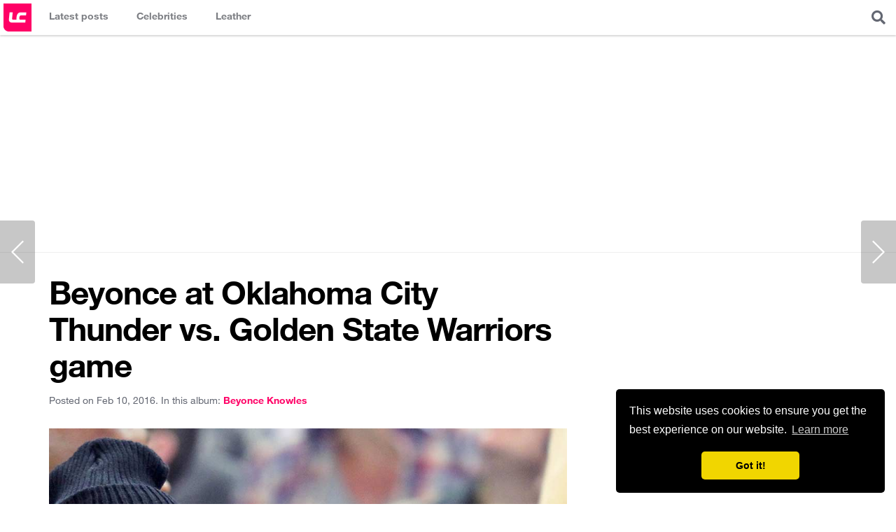

--- FILE ---
content_type: text/html; charset=UTF-8
request_url: https://www.leathercelebrities.com/photos/entry/beyonce-at-oklahoma-city-thunder-vs.-golden-state-warriors-game/
body_size: 4909
content:
<!doctype html>
<html>
<head>
<meta charset="utf-8">
<meta name="viewport" content="width=device-width, initial-scale=1.0, maximum-scale=1.0">
<title>Beyonce at Oklahoma City Thunder vs. Golden State Warriors game - Leather Celebrities</title>
<link rel="canonical" href="https://www.leathercelebrities.com/photos/entry/beyonce-at-oklahoma-city-thunder-vs.-golden-state-warriors-game/">
<link rel="amphtml" href="https://www.leathercelebrities.com/photos/entryamp/beyonce-at-oklahoma-city-thunder-vs.-golden-state-warriors-game/">
<link rel="image_src" href="https://www.leathercelebrities.com/images/uploads/Beyonce-at-Oklahoma-City-Thunder2001.jpg">
<meta property="og:locale" content="en_US">
<meta property="og:type" content="article">
<meta property="og:title" content="Beyonce at Oklahoma City Thunder vs. Golden State Warriors game">
<meta property="og:description" content="American singer Beyonce was pictured at Oklahoma City Thunder vs. Golden State Warriors game in Oakland, CA on February 6, 2016. The 34-year-old looked&#8230;">
<meta property="og:url" content="http://www.leathercelebrities.com/photos/entry/beyonce-at-oklahoma-city-thunder-vs.-golden-state-warriors-game/">
<meta property="og:site_name" content="Leather Celebrities">
<meta property="article:tag" content="beyonce knowles">
<meta property="article:section" content="photos">
<meta property="article:published_time" content="2016-02-10T20:46:00+00:00">
<meta property="article:modified_time" content="2016-02-10T20:47:06+00:00">
<meta property="og:image" content="http://www.leathercelebrities.com/images/uploads/Beyonce-at-Oklahoma-City-Thunder2001.jpg">
<script type="application/ld+json">
{
"@context": "http://schema.org",
"@type": "NewsArticle",
"mainEntityOfPage": "http://www.leathercelebrities.com/photos/entry/beyonce-at-oklahoma-city-thunder-vs.-golden-state-warriors-game/",
"headline": "Beyonce at Oklahoma City Thunder vs. Golden State Warriors game",
"datePublished": "2016-02-10T20:46:00+00:00",
"dateModified": "2016-02-10T20:47:06+00:00",
"description": "American singer Beyonce was pictured at Oklahoma City Thunder vs. Golden State Warriors game in Oakland, CA on February 6, 2016. The 34&#45;year&#45;old looked…",
"author": {
"@type": "Person",
"name": "Katty Berry"
},
"publisher": {
"@type": "Organization",
"name": "Leather Celebrities",
"logo": {
"@type": "ImageObject",
"url": "http://www.leathercelebrities.com/images/img4/logo-long.png?v=2",
"width": 600,
"height": 60
}
},
"image": {
"@type": "ImageObject",
"url": "http://www.leathercelebrities.com/images/uploads/Beyonce-at-Oklahoma-City-Thunder2001.jpg",
"height": 1500,
"width": 1000
}}
</script>
<style>
.main-photo {position:relative;}
.main-photo img {display:block}
.main-photo .attributes {padding:2px 5px; font-family: 'Titillium Web', sans-serif; font-size:11px; font-weight:700; position:absolute; background:rgba(255, 0, 102, 0.8); color:#fff; left:10px; top:10px; text-transform:uppercase; border-radius:2px;}
</style>
<link rel="icon" href="/images/icons/icon_32x32.png" sizes="32x32" />
<link rel="icon" href="/images/icons/icon_192x192.png" sizes="192x192" />
<link rel="apple-touch-icon-precomposed" href="/images/icons/icon_180x180.png" />
<meta name="msapplication-TileImage" content="/images/icons/icon_270x270.png" />


<link rel="stylesheet" href="/css/style_v4.css?ts=2201260222" >
<link rel="stylesheet" href="https://cdnjs.cloudflare.com/ajax/libs/font-awesome/5.8.2/css/all.min.css" integrity="sha256-BtbhCIbtfeVWGsqxk1vOHEYXS6qcvQvLMZqjtpWUEx8=" crossorigin="anonymous" />

<!-- Global site tag (gtag.js) - Google Analytics -->
<script async src="https://www.googletagmanager.com/gtag/js?id=UA-34381983-7"></script>
<script>
  window.dataLayer = window.dataLayer || [];
  function gtag(){dataLayer.push(arguments);}
  gtag('js', new Date());
  gtag('config', 'UA-34381983-7');
</script>

<script async src="//pagead2.googlesyndication.com/pagead/js/adsbygoogle.js"></script>
<script>
  (adsbygoogle = window.adsbygoogle || []).push({
    google_ad_client: "ca-pub-4432576552594457",
    enable_page_level_ads: true
  });
</script>

<link rel="manifest" href="/manifest.json" />
<script src="https://cdn.onesignal.com/sdks/OneSignalSDK.js" async=""></script>
<script>
  var OneSignal = window.OneSignal || [];
  OneSignal.push(function() {
    OneSignal.init({
      appId: "a9458f5b-c5e6-4668-93e6-9c3f1c7d94d1",
    });
  });
</script>

<link rel="preload" as="script" href="https://live.demand.supply/up.js"><script async data-cfasync="false" type="text/javascript" src="https://live.demand.supply/up.js"></script>




</head>
<body>
<header class="main-header">
	<h1 class="logo"><a href="/" title="Leather Celebrities">Leather Celebrities</a></h1>
	<div class="expand-menu">
		<i class="fas fa-bars" style="display:block; padding:15px; font-size:20px"></i>
	</div>
	<nav class="main-navigation">
		<ul>
			<li class="photos"><a href="/" title="Latest posts"><span class="title">Latest posts</span></a></li>
			<li class="celebs">
                <a href="/celebs/" title="Celebrities in leather"><span class="title">Celebrities</span></a>
                <div class="dropdown">
                 	<div class="col">
<ul>

</ul>
</div> 
                    <div><a href="/celebs/all-celebrities/a/">View all celebrities...</a></div>
                </div>
            </li>
            <li class="fashion">
                <a href="/fashion/" title="Celebrities fashion"><span class="title">Leather</span></a>
                <div class="dropdown">
                    <div class="col">
                        <ul>
                            <li><a href="/fashion/leather-pants/">Leather pants</a></li>
                            <li><a href="/fashion/leather-leggings/">Leather leggings</a></li>
                            <li><a href="/fashion/leather-joggers/">Leather Joggers</a></li>
                            <li><a href="/fashion/latex-pants/">Latex pants</a></li>
                        </ul>
                    </div>                    
                    <div class="col">
                        <ul>
                            <li><a href="/fashion/leather-dress/">Leather dress</a></li>
                            <li><a href="/fashion/leather-midi-dress/">Leather midi dress</a></li>
                            <li><a href="/fashion/leather-mini-dress/">Leather mini dress</a></li>
                            <li><a href="/fashion/latex-dress/">Latex dress</a></li>
                        </ul>
                    </div>                    
                    <div class="col">
                        <ul>
                            <li><a href="/fashion/leather-skirt/">Leather skirt</a></li>
                            <li><a href="/fashion/leather-mini-skirt/">Leather mini skirt</a></li>
                            <li><a href="/fashion/leather-pencil-skirt/">Leather pencil skirt</a></li>
                          	<li><a href="/fashion/latex-skirt/">Latex skirt</a></li>
                        </ul>
                    </div>
                    <div class="col">
                        <ul>
                            <li><a href="/fashion/leather-jacket/">Leather jacket</a></li>
                            <li><a href="/fashion/leather-shorts/">Leather shorts</a></li>
                            <li><a href="/fashion/leather-top/">Leather top</a></li>
                            <li><a href="/fashion/leather-boots/">Leather boots</a></li>
                        </ul>
                    </div>                    
                </div>
            </li>	
		</ul>
	</nav>
	
	<div class="overlayer-content search">
		<div class="expand-box expand-search">
			<i class="fas fa-search" style="display:block; padding:15px; font-size:20px; cursor:pointer"></i>
		</div>
		<div class="box-content search-form">
			<form method="post" action="https://www.leathercelebrities.com/">
<div class='hiddenFields'>
<input type="hidden" name="ACT" value="76" />
<input type="hidden" name="RES" value="" />
<input type="hidden" name="meta" value="AwxXAFZ102r19WJrivf/[base64]/m1uP0K3QC6JGxw3qx6iW/ikAgGWvU4sGJCKwe/KADwqSerOtcYlBaNdqU6IINHS2PC226qFJ8wtEqTKpn3N8nymfwoyIWGgZiC/UbWNFO2q/q1nni/rHw" />
<input type="hidden" name="site_id" value="1" />
<input type="hidden" name="csrf_token" value="31245d9ba36baf1b80a687a247ebec2942c3618e" />
</div>


			<input type="text" class="text" placeholder="eg: Kendall Jenner Leather Skirt" name="keywords">
			</form>
		</div>
	</div>

</header>

<div class="header-728-ad"><!-- responsive_lc -->
<ins class="adsbygoogle"
     style="display:block"
     data-ad-client="ca-pub-4432576552594457"
     data-ad-slot="5832621986"
     data-ad-format="auto"></ins>
<script>
(adsbygoogle = window.adsbygoogle || []).push({});
</script></div>


<div class="container-content main-wrapper">
	<div class="main-content">
		
		<div class="content-wrapper">
		
			<section class="content" style="padding:0;">	

			
                

                	
                <h1 class="post_title">Beyonce at Oklahoma City Thunder vs. Golden State Warriors game</h1>
                <div class="metadatapost clearfix">
                    <div class="left">
                        <span class="date">Posted on Feb 10, 2016.</span>
                        <span class="celeb">In this album: <a href="/celebs/beyonce-knowles/"><span>beyonce knowles</span></a></span>
                    </div>
                </div>
                <div class="main-photo clearfix">
                    <img src="https://www.leathercelebrities.com/images/uploads/Beyonce-at-Oklahoma-City-Thunder2001.jpg" alt="Beyonce at Oklahoma City Thunder vs. Golden State Warriors game">
                 </div>
                
                <div class="mb20">
                	American singer Beyonce was pictured at Oklahoma City Thunder vs. Golden State Warriors game in Oakland, CA on February 6, 2016. The 34-year-old looked as gorgeous as ever in a casual, yet, super stylish outfit.<br />
<br />
Beyonce was wearing black leather skinny pants with matching chic pussybow top, while she also wore a smart cream coat slung over her shoulders. She rocked a pair of black pointed-toe heels, adding a few inches to her height, and carried a stunning handbag with silver chain strap.<br />
<br />
She kept the jewellery to a minimum, wearing only knuckle rings and stud earrings. She hid her eyes behind a pair of stylish glasses, and wore her hair tied back in a ponytail with a centre-part. She completed her look with few swipes of peach bronzer and a dash of taupe lipstick.
                	Check out photos below or see all posts tagged with 
                	<a href="/celebs/lookbooks/beyonce-knowles,leather-pants/"><span class="capitalize">beyonce knowles</span> <span class="capitalize">leather pants</span></a>,
                	<a href="/fashion/leather-pants/">leather pants</a>
                </div>
                
                <div class="mb20" style="clear:both; max-width:740px;border: 1px solid #EFEFEF;"><ins class="adsbygoogle"
     style="display:block"
     data-ad-format="fluid"
     data-ad-layout-key="+4g+q1+5x-d9-57"
     data-ad-client="ca-pub-4432576552594457"
     data-ad-slot="3289650420"></ins>
<script>
     (adsbygoogle = window.adsbygoogle || []).push({});
</script></div>
                
				<div class="gallery">
                    <div class="overflow clearfix">
                        
                            <a href="/photos/viewgallery/beyonce-at-oklahoma-city-thunder-vs.-golden-state-warriors-game/" target="_blank" rel="nofollow" class="imghref">
                                <div class="imgsrc" style="background-image:url('https://www.leathercelebrities.com/images/uploads/16295/beyonce_at_oklahoma_city_thunder2003__thumb.jpg')"></div>
                                <span>1024 x 681</span>
                            </a><a href="/photos/viewgallery/beyonce-at-oklahoma-city-thunder-vs.-golden-state-warriors-game/CI1/" target="_blank" rel="nofollow" class="imghref">
                                <div class="imgsrc" style="background-image:url('https://www.leathercelebrities.com/images/uploads/16295/beyonce_at_oklahoma_city_thunder2004__thumb.jpg')"></div>
                                <span>682 x 1024</span>
                            </a><a href="/photos/viewgallery/beyonce-at-oklahoma-city-thunder-vs.-golden-state-warriors-game/CI2/" target="_blank" rel="nofollow" class="imghref">
                                <div class="imgsrc" style="background-image:url('https://www.leathercelebrities.com/images/uploads/16295/beyonce_at_oklahoma_city_thunder2005__thumb.jpg')"></div>
                                <span>683 x 1024</span>
                            </a><a href="/photos/viewgallery/beyonce-at-oklahoma-city-thunder-vs.-golden-state-warriors-game/CI3/" target="_blank" rel="nofollow" class="imghref">
                                <div class="imgsrc" style="background-image:url('https://www.leathercelebrities.com/images/uploads/16295/beyonce_at_oklahoma_city_thunder2006__thumb.jpg')"></div>
                                <span>1024 x 681</span>
                            </a><a href="/photos/viewgallery/beyonce-at-oklahoma-city-thunder-vs.-golden-state-warriors-game/CI4/" target="_blank" rel="nofollow" class="imghref">
                                <div class="imgsrc" style="background-image:url('https://www.leathercelebrities.com/images/uploads/16295/beyonce-at-oklahoma-city-thunder001__thumb.jpg')"></div>
                                <span>1800 x 2667</span>
                            </a><a href="/photos/viewgallery/beyonce-at-oklahoma-city-thunder-vs.-golden-state-warriors-game/CI5/" target="_blank" rel="nofollow" class="imghref">
                                <div class="imgsrc" style="background-image:url('https://www.leathercelebrities.com/images/uploads/16295/beyonce-at-oklahoma-city-thunder002__thumb.jpg')"></div>
                                <span>1800 x 1547</span>
                            </a><a href="/photos/viewgallery/beyonce-at-oklahoma-city-thunder-vs.-golden-state-warriors-game/CI6/" target="_blank" rel="nofollow" class="imghref">
                                <div class="imgsrc" style="background-image:url('https://www.leathercelebrities.com/images/uploads/16295/beyonce-at-oklahoma-city-thunder2001__thumb.jpg')"></div>
                                <span>1800 x 1522</span>
                            </a><a href="/photos/viewgallery/beyonce-at-oklahoma-city-thunder-vs.-golden-state-warriors-game/CI7/" target="_blank" rel="nofollow" class="imghref">
                                <div class="imgsrc" style="background-image:url('https://www.leathercelebrities.com/images/uploads/16295/beyonce-at-oklahoma-city-thunder2007__thumb.jpg')"></div>
                                <span>1800 x 2667</span>
                            </a><a href="/photos/viewgallery/beyonce-at-oklahoma-city-thunder-vs.-golden-state-warriors-game/CI8/" target="_blank" rel="nofollow" class="imghref">
                                <div class="imgsrc" style="background-image:url('https://www.leathercelebrities.com/images/uploads/16295/beyonce-at-oklahoma-city-thunder2008__thumb.jpg')"></div>
                                <span>1800 x 1547</span>
                            </a>
                        
                    </div>
                </div>
                
                
                               
                <div class="fixed_share_bar">
                    <div class="title">Beyonce at Oklahoma City Thunder vs. Golden State Warriors game</div>
                    <div class="share_btns">
                        <a class="facebook" target="_blank" href="//www.facebook.com/sharer/sharer.php?u=http%3A%2F%2Fwww.leathercelebrities.com%2Fphotos%2Fentry%2Fbeyonce-at-oklahoma-city-thunder-vs.-golden-state-warriors-game" onclick="ga('send', 'event', 'share_bar', 'facebook', 'beyonce-at-oklahoma-city-thunder-vs.-golden-state-warriors-game');"><span>Share on Facebook</span></a>
                        <a class="twitter" target="_blank" href="//twitter.com/home?status=Beyonce+at+Oklahoma+City+Thunder+vs.+Golden+State+Warriors+game+http%3A%2F%2Fwww.leathercelebrities.com%2Fphotos%2Fentry%2Fbeyonce-at-oklahoma-city-thunder-vs.-golden-state-warriors-game" onclick="ga('send', 'event', 'share_bar', 'twitter', 'beyonce-at-oklahoma-city-thunder-vs.-golden-state-warriors-game');"><span>Share on Twitter</span></a>
                        <a class="pinterest" target="_blank" href="//pinterest.com/pin/create/button/?url=http%3A%2F%2Fwww.leathercelebrities.com%2Fphotos%2Fentry%2Fbeyonce-at-oklahoma-city-thunder-vs.-golden-state-warriors-game&amp;media=http%3A%2F%2Fwww.leathercelebrities.com%2Fimages%2Fuploads%2FBeyonce-at-Oklahoma-City-Thunder2001.jpg&amp;description=Beyonce+at+Oklahoma+City+Thunder+vs.+Golden+State+Warriors+game" onclick="ga('send', 'event', 'share_bar', 'pinterest', 'beyonce-at-oklahoma-city-thunder-vs.-golden-state-warriors-game');"><span>Pin on Pinterest</span></a>
                    </div>
                </div>
                

                
                <a class="node-navigator-left" href="/photos/entry/blanca-padilla-photoshoot-for-hm-collection/">&nbsp;</a>
                
                
                <a class="node-navigator-right" href="/photos/entry/anthea-turner-at-nick-ede-party/">&nbsp;</a>
                

			</section>
			<!--/content-->
			
			
		</div>
		<!--/content-wrapper-->
	
	</div>
	<!--/main-content-->
	
	<div class="sidebar-secondary">
		<div class="sticky_widget" style="margin-bottom:20px; padding-top: 70px; text-align:center;">
			<div data-ad="leathercelebrities.com_300x600_sidebar_sticky" data-devices="m:1,t:1,d:1" class="demand-supply"></div>
		</div>
	</div>
	<!--/sidebar-secondary-->

</div>
<!--/main-wrapper-->	
		
<footer class="main-footer main-wrapper" style="background:#fff; z-index:2; position:relative">
	
	<div class="footer-top">
		<aside class="footer-728-ad"><!-- responsive_lc -->
<ins class="adsbygoogle"
     style="display:block"
     data-ad-client="ca-pub-4432576552594457"
     data-ad-slot="5832621986"
     data-ad-format="auto"></ins>
<script>
(adsbygoogle = window.adsbygoogle || []).push({});
</script></aside>
	</div>
	

	<div class="site-info">
		<p class="left">&copy; 2026 Leather Celebrities</p>
		<nav class="right footer-navigation">
			<a href="/pages/about/">About</a>
			<a href="/pages/copyright/">Copyright</a>
			<a href="/pages/contact/">Contact</a>
			<a href="/pages/policy/">Privacy Policy</a>
			<a href="https://voucher.ro/">Voucher Reducere</a>
		</nav>
		<ul class="social-networks-links">
			<li><a href="//www.facebook.com/LeatherCelebritiesCom" target="_blank"><span class="fab fa-facebook-square"></span></a></li>
			<li><a href="//twitter.com/leathergirls" target="_blank"><span class="fab fa-twitter-square"></span></a></li>
			<li><a href="//pinterest.com/leathergirls/" target="_blank"><span class="fab fa-pinterest"></span></a></li>
			<li><a href="//www.instagram.com/leather_celebs/" target="_blank"><span class="fab fa-instagram"></span></a></li>
		</ul>


	</div>

</footer>
<!--/main-footer-->


<script src="https://code.jquery.com/jquery-3.4.1.slim.min.js" integrity="sha256-pasqAKBDmFT4eHoN2ndd6lN370kFiGUFyTiUHWhU7k8=" crossorigin="anonymous"></script>
<script src="/js/main.js?v=3"></script>
<script src="https://cdnjs.cloudflare.com/ajax/libs/sticky-kit/1.1.3/sticky-kit.min.js"></script>
<script>
$(".sticky_widget").stick_in_parent();
</script>

<link rel="stylesheet" type="text/css" href="//cdnjs.cloudflare.com/ajax/libs/cookieconsent2/3.0.3/cookieconsent.min.css" />
<script src="//cdnjs.cloudflare.com/ajax/libs/cookieconsent2/3.0.3/cookieconsent.min.js"></script>
<script>
window.addEventListener("load", function(){
window.cookieconsent.initialise({
  "palette": {
    "popup": {
      "background": "#000"
    },
    "button": {
      "background": "#f1d600"
    }
  },
  "theme": "classic",
  "position": "bottom-right",
  "content": {
    "href": "/pages/policy/"
  }
})});
</script>



<script defer src="https://static.cloudflareinsights.com/beacon.min.js/vcd15cbe7772f49c399c6a5babf22c1241717689176015" integrity="sha512-ZpsOmlRQV6y907TI0dKBHq9Md29nnaEIPlkf84rnaERnq6zvWvPUqr2ft8M1aS28oN72PdrCzSjY4U6VaAw1EQ==" data-cf-beacon='{"version":"2024.11.0","token":"45f134c6d161489db2ec56bfd9242388","r":1,"server_timing":{"name":{"cfCacheStatus":true,"cfEdge":true,"cfExtPri":true,"cfL4":true,"cfOrigin":true,"cfSpeedBrain":true},"location_startswith":null}}' crossorigin="anonymous"></script>
</body>
</html>

--- FILE ---
content_type: text/html; charset=utf-8
request_url: https://www.google.com/recaptcha/api2/aframe
body_size: 264
content:
<!DOCTYPE HTML><html><head><meta http-equiv="content-type" content="text/html; charset=UTF-8"></head><body><script nonce="I4YtMsUCX0rqwr4AGiluDw">/** Anti-fraud and anti-abuse applications only. See google.com/recaptcha */ try{var clients={'sodar':'https://pagead2.googlesyndication.com/pagead/sodar?'};window.addEventListener("message",function(a){try{if(a.source===window.parent){var b=JSON.parse(a.data);var c=clients[b['id']];if(c){var d=document.createElement('img');d.src=c+b['params']+'&rc='+(localStorage.getItem("rc::a")?sessionStorage.getItem("rc::b"):"");window.document.body.appendChild(d);sessionStorage.setItem("rc::e",parseInt(sessionStorage.getItem("rc::e")||0)+1);localStorage.setItem("rc::h",'1769091761890');}}}catch(b){}});window.parent.postMessage("_grecaptcha_ready", "*");}catch(b){}</script></body></html>